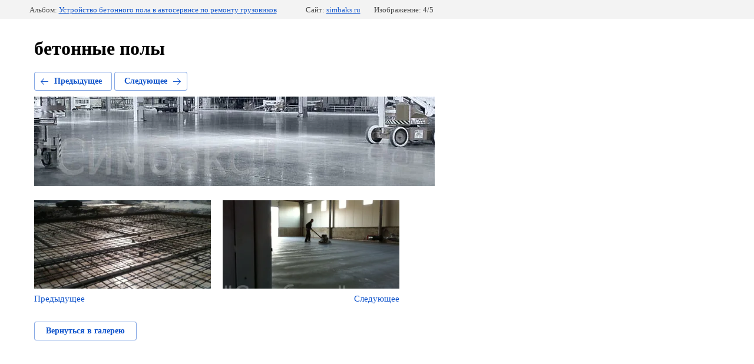

--- FILE ---
content_type: text/html; charset=utf-8
request_url: https://simbaks.ru/fotogalereya-nashikh-rabot/photo/betonnyye-poly
body_size: 2420
content:
		
	
	





	






	<!doctype html>
	<html lang="ru">
	<head>
		<meta charset="UTF-8">
		<meta name="robots" content="all"/>
		<title>бетонные полы</title>
		<meta http-equiv="Content-Type" content="text/html; charset=UTF-8" />
		<meta name="description" content="бетонные полы" />
		<meta name="keywords" content="бетонные полы" />
		<meta name="viewport" content="width=device-width, initial-scale=1.0, maximum-scale=1.0, user-scalable=no">
		<meta name='wmail-verification' content='c6f5b76f97084095cf8c24ae30450fab' />
<meta name="yandex-verification" content="3171a108b3a086a2" />
<meta name="yandex-verification" content="c96677af6a1c6613" />
<meta name="yandex-verification" content="c96677af6a1c6613" />
<meta name="google-site-verification" content="HWPDEs8HwiztZ3WZgFELNttAt2xF5vPdLOShz98QuQk" />

            <!-- 46b9544ffa2e5e73c3c971fe2ede35a5 -->
            <script src='/shared/s3/js/lang/ru.js'></script>
            <script src='/shared/s3/js/common.min.js'></script>
        <link rel='stylesheet' type='text/css' href='/shared/s3/css/calendar.css' /><link rel='stylesheet' type='text/css' href='/shared/highslide-4.1.13/highslide.min.css'/>
<script type='text/javascript' src='/shared/highslide-4.1.13/highslide.packed.js'></script>
<script type='text/javascript'>
hs.graphicsDir = '/shared/highslide-4.1.13/graphics/';
hs.outlineType = null;
hs.showCredits = false;
hs.lang={cssDirection:'ltr',loadingText:'Загрузка...',loadingTitle:'Кликните чтобы отменить',focusTitle:'Нажмите чтобы перенести вперёд',fullExpandTitle:'Увеличить',fullExpandText:'Полноэкранный',previousText:'Предыдущий',previousTitle:'Назад (стрелка влево)',nextText:'Далее',nextTitle:'Далее (стрелка вправо)',moveTitle:'Передвинуть',moveText:'Передвинуть',closeText:'Закрыть',closeTitle:'Закрыть (Esc)',resizeTitle:'Восстановить размер',playText:'Слайд-шоу',playTitle:'Слайд-шоу (пробел)',pauseText:'Пауза',pauseTitle:'Приостановить слайд-шоу (пробел)',number:'Изображение %1/%2',restoreTitle:'Нажмите чтобы посмотреть картинку, используйте мышь для перетаскивания. Используйте клавиши вперёд и назад'};</script>
<link rel="icon" href="/favicon.ico" type="image/x-icon">

<!--s3_require-->
<link rel="stylesheet" href="/g/basestyle/1.0.1/gallery2/gallery2.css" type="text/css"/>
<link rel="stylesheet" href="/g/basestyle/1.0.1/gallery2/gallery2.blue.css" type="text/css"/>
<script type="text/javascript" src="/g/basestyle/1.0.1/gallery2/gallery2.js" async></script>
<!--/s3_require-->

	</head>
	<body>
		<div class="g-page g-page-gallery2  g-page-gallery2--photo">

		
		
			<div class="g-panel g-panel--fill g-panel--no-rounded g-panel--fixed-top">
	<div class="g-gallery2-info ">
					<div class="g-gallery2-info__item">
				<div class="g-gallery2-info__item-label">Альбом:</div>
				<a href="/fotogalereya-nashikh-rabot/album/ustroystvo-betonnogo-pola-v-avtoservise-po-remontu-gruzovikov" class="g-gallery2-info__item-value">Устройство бетонного пола в автосервисе по ремонту грузовиков</a>
			</div>
				<div class="g-gallery2-info__item">
			<div class="g-gallery2-info__item-label">Сайт:</div>
			<a href="//simbaks.ru" class="g-gallery2-info__item-value">simbaks.ru</a>

			<div class="g-gallery2-info__item-label">Изображение: 4/5</div>
		</div>
	</div>
</div>
			<h1>бетонные полы</h1>
			
										
										
			
			
			<a href="/fotogalereya-nashikh-rabot/photo/599124011" class="g-button g-button--invert g-button--arr-left">Предыдущее</a>
			<a href="/fotogalereya-nashikh-rabot/photo/599124411" class="g-button g-button--invert g-button--arr-right">Следующее</a>

			
			<div class="g-gallery2-preview ">
	<img src="/thumb/2/YNshg7sqQHnGiaYlHhgPRg/680r420/d/image_6.jpg">
</div>

			
			<a href="/fotogalereya-nashikh-rabot/photo/599124011" class="g-gallery2-thumb g-gallery2-thumb--prev">
	<span class="g-gallery2-thumb__image"><img src="/thumb/2/HIxXbYcCnCfEL1oKf3Ie3g/400c200/d/plita-4_1.jpg"></span>
	<span class="g-link g-link--arr-left">Предыдущее</span>
</a>
			
			<a href="/fotogalereya-nashikh-rabot/photo/599124411" class="g-gallery2-thumb g-gallery2-thumb--next">
	<span class="g-gallery2-thumb__image"><img src="/thumb/2/OP7f306H5R2aI5Qu_r5Ulg/400c200/d/img_0092.jpg"></span>
	<span class="g-link g-link--arr-right">Следующее</span>
</a>
			
			<div class="g-line"><a href="/fotogalereya-nashikh-rabot/album/ustroystvo-betonnogo-pola-v-avtoservise-po-remontu-gruzovikov" class="g-button g-button--invert">Вернуться в галерею</a></div>

		
			</div>

	
<!-- assets.bottom -->
<!-- </noscript></script></style> -->
<script src="/my/s3/js/site.min.js?1769595681" ></script>
<script src="/my/s3/js/site/defender.min.js?1769595681" ></script>
<script src="https://cp.onicon.ru/loader/545b0b9d72d22c076f000062.js" data-auto async></script>
<script >/*<![CDATA[*/
var megacounter_key="28aa6bae550facd4a045fe82d916ccea";
(function(d){
    var s = d.createElement("script");
    s.src = "//counter.megagroup.ru/loader.js?"+new Date().getTime();
    s.async = true;
    d.getElementsByTagName("head")[0].appendChild(s);
})(document);
/*]]>*/</script>
<script >/*<![CDATA[*/
$ite.start({"sid":512386,"vid":513814,"aid":560887,"stid":4,"cp":21,"active":true,"domain":"simbaks.ru","lang":"ru","trusted":false,"debug":false,"captcha":3,"onetap":[{"provider":"vkontakte","provider_id":"51946115","code_verifier":"JOZ5M0Jk3NjhkYDIMFM2WTDQNNGNwMG3YyDGOWIiNTA"}]});
/*]]>*/</script>
<!-- /assets.bottom -->
</body>
	</html>


--- FILE ---
content_type: text/javascript
request_url: https://counter.megagroup.ru/28aa6bae550facd4a045fe82d916ccea.js?r=&s=1280*720*24&u=https%3A%2F%2Fsimbaks.ru%2Ffotogalereya-nashikh-rabot%2Fphoto%2Fbetonnyye-poly&t=%D0%B1%D0%B5%D1%82%D0%BE%D0%BD%D0%BD%D1%8B%D0%B5%20%D0%BF%D0%BE%D0%BB%D1%8B&fv=0,0&en=1&rld=0&fr=0&callback=_sntnl1769660648560&1769660648560
body_size: 87
content:
//:1
_sntnl1769660648560({date:"Thu, 29 Jan 2026 04:24:08 GMT", res:"1"})